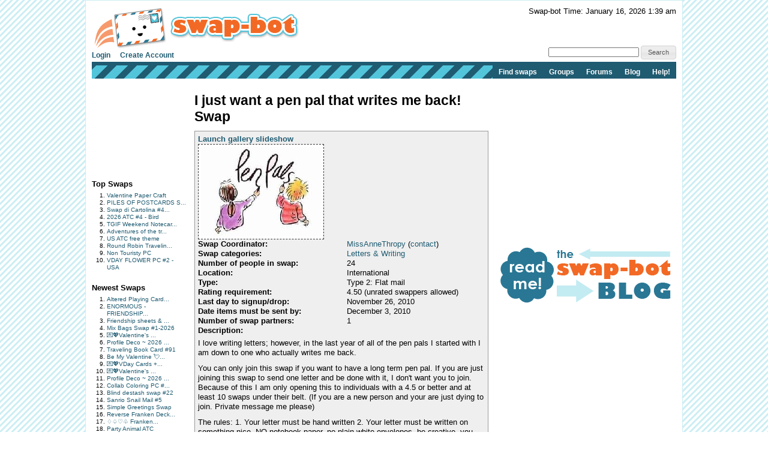

--- FILE ---
content_type: text/html; charset=UTF-8
request_url: https://swap-bot.com/swap/show/78128
body_size: 6860
content:
<!DOCTYPE HTML PUBLIC "-//W3C//DTD HTML 4.01 Transitional//EN" "http://www.w3.org/TR/html4/loose.dtd">
<html>
<head>

	<link rel="stylesheet" type="text/css" href="https://next-cdn.swap-bot.com/yui/build/reset-fonts-grids/reset-fonts-grids.css" />
	<link rel="stylesheet" type="text/css" href="https://next-cdn.swap-bot.com/yui/build/button/assets/skins/sam/button.css">
	<link rel="stylesheet" type="text/css" href="https://next-cdn.swap-bot.com/yui/build/menu/assets/skins/sam/menu.css">
	<link rel="stylesheet" type="text/css" href="https://next-cdn.swap-bot.com/yui/build/assets/skins/sam/skin.css">
	<link rel="stylesheet" type="text/css" href="https://next-cdn.swap-bot.com/yui/build/tabview/assets/skins/sam/tabview.css">

	<link href="https://next-cdn.swap-bot.com/build/L87PcEsYwDho93dIRqoMLFWPPX6qKUPl/style.css" rel="stylesheet" type="text/css" />
	<meta http-equiv="content-type" content="text/html; charset=utf-8" />

	<title>I just want a pen pal that writes me back! Swap - Swap-bot</title>

	<style type="text/css">
		th.header {background: url("https://next-cdn.swap-bot.com/build/L87PcEsYwDho93dIRqoMLFWPPX6qKUPl/table_header_bg.gif") repeat-x #e95322;}
		tr.header td {background: url("https://next-cdn.swap-bot.com/build/L87PcEsYwDho93dIRqoMLFWPPX6qKUPl/table_subheader_bg.gif") repeat-x #53c6db;}
	</style>
	<link href="/xml/recent.php" rel="alternate" title="RSS" type="application/rss+xml" />

	<script src="https://next-cdn.swap-bot.com/build/L87PcEsYwDho93dIRqoMLFWPPX6qKUPl/swapbot.js" type="text/javascript"></script>
	<script src="https://next-cdn.swap-bot.com/build/L87PcEsYwDho93dIRqoMLFWPPX6qKUPl/showdown.js" type="text/javascript"></script>
	<script type="text/javascript" src="https://next-cdn.swap-bot.com/yui/sb-yui.js"></script>

	<script type="text/javascript" src="https://next-cdn.swap-bot.com/build/L87PcEsYwDho93dIRqoMLFWPPX6qKUPl/bower_components/jquery/dist/jquery.min.js"></script>
	<script type="text/javascript" src="https://next-cdn.swap-bot.com/build/L87PcEsYwDho93dIRqoMLFWPPX6qKUPl/bower_components/jquery-ui/ui/jquery-ui.js"></script>
	<script type="text/javascript" src="https://next-cdn.swap-bot.com/build/L87PcEsYwDho93dIRqoMLFWPPX6qKUPl/jquery/ui/jquery.autogrow.js"></script>

	<link type="text/css" href="https://next-cdn.swap-bot.com/build/L87PcEsYwDho93dIRqoMLFWPPX6qKUPl/bower_components/jquery-ui/themes/base/jquery.ui.all.css" rel="stylesheet" class="components" />

	<!--<script type="text/javascript" src="https://next-cdn.swap-bot.com/build/L87PcEsYwDho93dIRqoMLFWPPX6qKUPl/bower_components/react/react.min.js"></script>-->
	<!--<script type="text/javascript" src="https://next-cdn.swap-bot.com/build/L87PcEsYwDho93dIRqoMLFWPPX6qKUPl/js/build/dateAndTime.js"></script>-->

	<script type="text/javascript">
		YAHOO.namespace ("swapbot");

		var d = YAHOO.util.Dom;
		var e = YAHOO.util.Event;

		
		e.onContentReady("second-tier-nav", function () {
			var oMenu = new YAHOO.widget.MenuBar("second-tier-nav", {
			                                                autosubmenudisplay: true,
			                                                hidedelay: 750,
															minscrollheight: 275,
			                                                lazyload: true });
			oMenu.render();
		});

		e.onContentReady("top-nav", function () {
			var oMenu = new YAHOO.widget.MenuBar("top-nav", {
			                                                autosubmenudisplay: true,
			                                                hidedelay: 750,
															minscrollheight: 275,
			                                                lazyload: true });
			oMenu.render();
		});

		$(function() {
			$('.psuedo-hover').hover(
				function(){ $(this).addClass('ui-state-hover'); },
				function(){ $(this).removeClass('ui-state-hover'); }
			);

			$("#site-search").bind('submit', function(e) {
					e.preventDefault();
					window.open('https://www.google.com/webhp?q=' + $("#search-query").val() + '%20site%3Awww.swap-bot.com');
				});
		});

		
	</script>


</head>
<body class="yui-skin-sam">
<div id="doc4" class="yui-t6 yui-skin-sam">
	<div id="hd">
				<div id="logininfo">
					<div id="date-and-time" data-timestamp="1768556367">Swap-bot Time: January 16, 2026 1:39 am</div>
				</div> <!-- end span.logininfo -->
		<div id="header_image">
			<a href="/"><img src="https://next-cdn.swap-bot.com/build/L87PcEsYwDho93dIRqoMLFWPPX6qKUPl/swapbot-small.gif" alt="www.swap-bot.com" /></a>
		</div> <!-- end div.header_image -->

		<div id="top-nav" class="yuimenubar clearfix">
			<div class="bd">
				<ul class="first-of-type" style="float: left;">
									<li class="yuimenubaritem">
						<a class="yuimenubaritemlabel" href="/account/login.php">Login</a>
					</li>
					<li class="yuimenubaritem">
						<a class="yuimenubaritemlabel" href="/account/signup.php">Create Account</a>
					</li>
																</ul>
			</div>
			<div style="float: right; font-size: 93%; margin-top: -5px;">
				<form id="site-search">
				<input type="text" name="q" id="search-query" />
				<input type="submit" class="psuedo-hover input-button ui-state-default ui-corner-all" value="Search" />
				</form>
			</div>
		</div>
		<div id="second-tier-nav" class="yuimenubar">
		    <div class="bd">
		        <ul class="first-of-type">
		            <li class="yuimenubaritem first-of-type">
		                <a class="yuimenubaritemlabel" href="/swap/search.php">Find swaps</a>
		            </li>
		            <li class="yuimenubaritem first-of-type">
		                <a class="yuimenubaritemlabel" href="/group/index.php">Groups</a>
								            </li>
		            <li class="yuimenubaritem first-of-type">
		                <a class="yuimenubaritemlabel"  href="/forums/">Forums</a>
		                <div id="forums-nav" class="yuimenu">
		                    <div class="bd">
		                        <ul>
		                            <li class="yuimenuitem">
		                                <a class="yuimenuitemlabel"  href="/forums/latest">Latest Discussions</a>
		                            </li>
																<li class="yuimenuitem">
																		<a class="yuimenuitemlabel"  href="/forums/mydiscussions">My Discussions</a>
																</li>
											                        </ul>
		                		<ul>
		                			<li class="yuimenuitem">
		                				<a class="yuimenuitemlabel" href="/forums/category/8">Help</a>
		                			</li>
									<li class="yuimenuitem">
		                				<a class="yuimenuitemlabel" href="/forums/category/17">Fun</a>
		                			</li>
									<li class="yuimenuitem">
		                				<a class="yuimenuitemlabel" href="/forums/category/13">Ideas</a>
		                			</li>
									<li class="yuimenuitem">
		                				<a class="yuimenuitemlabel" href="/forums/category/20">One-on-One Trades</a>
		                			</li>
									<li class="yuimenuitem">
		                				<a class="yuimenuitemlabel" href="/forums/category/24">Frustrations</a>
		                			</li>
		                		</ul>
		                    </div>
		                </div>
		            </li>
			            <li class="yuimenubaritem first-of-type">
			                <a class="yuimenubaritemlabel" href="http://blog.swap-bot.com/">Blog</a>
			        </li>
			        <li class="yuimenubaritem first-of-type">
		                <a class="yuimenubaritemlabel" href="/help.php">Help!</a>
		            </li>
		        </ul>
		    </div>
		</div>
			</div> <!-- end div.hd -->
	<div id="bd">
	<!-- end of header --><div id="yui-main"> 
	<div class="yui-b">
		<div class="yui-gf">
			<div class="yui-u first"> 
								
<div id="left-column">
			<div style="height: 125px; width: 125px;"><script type="text/javascript"><!--
google_ad_client = "pub-4736818634022589";
/* 125x125, created 9/9/10 */
google_ad_slot = "7079312447";
google_ad_width = 125;
google_ad_height = 125;
//-->
</script>
<script type="text/javascript"
src="https://pagead2.googlesyndication.com/pagead/show_ads.js">
</script></div>
		<div class="sidebar-list">
		<h4>Top Swaps</h4>
		<ol>
						<li><a href="/swap/show/375905" title="View the details of Valentine Paper Craft ">Valentine Paper Craft </a></li>
						<li><a href="/swap/show/375772" title="View the details of PILES OF POSTCARDS Swap #18">PILES OF POSTCARDS S...</a></li>
						<li><a href="/swap/show/376312" title="View the details of Swap di Cartolina #40 - Gennaio ">Swap di Cartolina #4...</a></li>
						<li><a href="/swap/show/375984" title="View the details of 2026 ATC #4 - Bird">2026 ATC #4 - Bird</a></li>
						<li><a href="/swap/show/376600" title="View the details of TGIF Weekend Notecard #477">TGIF Weekend Notecar...</a></li>
						<li><a href="/swap/show/376380" title="View the details of Adventures of the traveling postcard #134">Adventures of the tr...</a></li>
						<li><a href="/swap/show/376324" title="View the details of US ATC free theme ">US ATC free theme </a></li>
						<li><a href="/swap/show/376045" title="View the details of Round Robin Traveling PC Swap #248 - US Only">Round Robin Travelin...</a></li>
						<li><a href="/swap/show/376180" title="View the details of Non Touristy PC">Non Touristy PC</a></li>
						<li><a href="/swap/show/376310" title="View the details of VDAY FLOWER PC #2 - USA">VDAY FLOWER PC #2 - USA</a></li>
					</ol>
	</div>
	<div class="sidebar-list">
		<h4>Newest Swaps</h4>
		<ol>
						<li><a href="/swap/show/376730" title="View the details of Altered Playing Card Swap #1 ">Altered Playing Card...</a></li>
						<li><a href="/swap/show/376729" title="View the details of ENORMOUS -FRIENDSHIP BOOK SWAP #1-JAN 2026">ENORMOUS -FRIENDSHIP...</a></li>
						<li><a href="/swap/show/376727" title="View the details of Friendship sheets & Slam of any kind swap #1-2026">Friendship sheets & ...</a></li>
						<li><a href="/swap/show/376726" title="View the details of Mix Bags Swap #1-2026">Mix Bags Swap #1-2026</a></li>
						<li><a href="/swap/show/376724" title="View the details of 💌💖Valentine's Day Happy Mail! USA">💌💖Valentine's ...</a></li>
						<li><a href="/swap/show/376719" title="View the details of Profile Deco ~ 2026 Jan. Day 21 ~ Boots ">Profile Deco ~ 2026 ...</a></li>
						<li><a href="/swap/show/376717" title="View the details of Traveling Book Card #91">Traveling Book Card #91</a></li>
						<li><a href="/swap/show/376716" title="View the details of Be My Valentine 💘 - Card Swap - USA">Be My Valentine 💘...</a></li>
						<li><a href="/swap/show/376703" title="View the details of 💌💖VDay Cards + mini classroom valentine inside USA">💌💖VDay Cards +...</a></li>
						<li><a href="/swap/show/376702" title="View the details of 💌💖Valentine's Day Cards USA">💌💖Valentine's ...</a></li>
						<li><a href="/swap/show/376698" title="View the details of Profile Deco ~ 2026 Jan. Day 20 ~ Cabin ">Profile Deco ~ 2026 ...</a></li>
						<li><a href="/swap/show/376697" title="View the details of Collab Coloring PC # 46   add postage">Collab Coloring PC #...</a></li>
						<li><a href="/swap/show/376693" title="View the details of Blind destash swap #22">Blind destash swap #22</a></li>
						<li><a href="/swap/show/376687" title="View the details of Sanrio Snail Mail #5">Sanrio Snail Mail #5</a></li>
						<li><a href="/swap/show/376686" title="View the details of Simple Greetings Swap">Simple Greetings Swap</a></li>
						<li><a href="/swap/show/376685" title="View the details of Reverse Franken Deck Card Swap ♢♤♡♧ - Week 9">Reverse Franken Deck...</a></li>
						<li><a href="/swap/show/376684" title="View the details of ♢♤♡♧ Franken Deck Card Swap - Week 9">♢♤♡♧ Franken...</a></li>
						<li><a href="/swap/show/376683" title="View the details of Party Animal ATC">Party Animal ATC</a></li>
						<li><a href="/swap/show/376670" title="View the details of 2026 ATC #8 - Words">2026 ATC #8 - Words</a></li>
						<li><a href="/swap/show/376669" title="View the details of 2026 ATC #7 - Triangles">2026 ATC #7 - Triangles</a></li>
					</ol>
	</div>
</div>			</div>
			<div class="yui-u">
								<h1>I just want a pen pal that writes me back! Swap</h1>
				<div class="swap-list">
					<div id="swap-content">
												<h3><a href="/swap/gallery.php?swap_id=78128" onclick="launch_gallery(this.href);return false;">Launch gallery slideshow</a></h3>
																		<div id="swap_graphic">
						<img src="https://next-cdn.swap-bot.com/images/swaps/78128/swap.jpg" alt="I just want a pen pal that writes me back! Swap" />
												</div>
												<table>
																					<tr><td class="strong">Swap Coordinator:</td><td><a href="/user:MissAnneThropy">MissAnneThropy</a> (<a href="/account/messages.php?action=new&amp;to=30492">contact</a>)</td></tr>
														<tr><td class="strong">Swap categories:</td>
								<td>
																											<a href="/swap/search.php?category=30">Letters & Writing</a>&nbsp;
																										</td>
							</tr>
							<tr><td class="strong">Number of people in swap:</td><td>24</td></tr>
														<tr><td class="strong">Location:</td><td>International</td></tr>
							<tr><td class="strong">Type:</td><td>Type 2: Flat mail</td></tr>
														<tr><td class="strong">Rating requirement:</td><td>4.50 (unrated swappers allowed)</td></tr>
														<tr><td class="strong">Last day to signup/drop:</td><td>November 26, 2010</td></tr>
							<tr><td class="strong">Date items must be sent by:</td><td>December  3, 2010</td></tr>
				      		<tr><td class="strong">Number of swap partners:</td><td>1</td></tr>
				      		<tr><td class="strong">Description:</td><td></td></tr>
				      		<tr><td colspan="2" class="md">
				   				<p>I love writing letters; however, in the last year of all of the pen pals I started with I am down to one who actually writes me back.</p>

<p>You can only join this swap if you want to have a long term pen pal. If you are just joining this swap to send one letter and be done with it, I don't want you to join. Because of this I am only opening this to individuals with a 4.5 or better and at least 10 swaps under their belt. (If you are a new person and your are just dying to join. Private message me please)</p>

<p>The rules:
1. Your letter must be hand written
2. Your letter must be written on something nice, NO notebook paper, no plain white envelopes, be creative, you are more than welcome to design your own stationary, color your envelope.
3. Make it something you would want to receive. 
4. Have fun.</p>

<p>Include a little bit about yourself, what do you like to do. Check out profiles, ask them some questions.
This swap is for quick turnaround. :-)
Have fun with it!</p>

							</td></tr>
						</table>
					</div>
									</div> <!-- end div.swap-list -->
				<div id="discussion">
					<h2>Discussion</h2>
										<div id="comment-350301" class="comment">
						<span class="name"><a href="/user:Emika">Emika</a></span>
						<span class="time">11/23/2010</span>
						<span class="permalink"><a href="#comment-350301" title="Permalink to this comment">#</a></span>
												<div class="message md">
							<p>Does plain white paper count as "nice"? Because I think I write really nice letters (I mean, in terms of content), but I don't want to buy special stationary just for this swap...</p>

						</div>
					</div>
										<div id="comment-350319" class="comment">
						<span class="name"><a href="/user:MommaEvans">MommaEvans</a></span>
						<span class="time">11/23/2010</span>
						<span class="permalink"><a href="#comment-350319" title="Permalink to this comment">#</a></span>
												<div class="message md">
							<p>What a lovely idea!!! Love it!!! I'm in!!!</p>

						</div>
					</div>
										<div id="comment-350388" class="comment">
						<span class="name"><a href="/user:MissAnneThropy">MissAnneThropy</a></span>
						<span class="time">11/23/2010</span>
						<span class="permalink"><a href="#comment-350388" title="Permalink to this comment">#</a></span>
												<div class="message md">
							<p>You can use regular paper and envelopes. just decorated it, colored pencils, crayons, stickers, I don't care if it's commercial stationary just make it pretty!</p>

						</div>
					</div>
										<div id="comment-350450" class="comment">
						<span class="name"><a href="/user:Pikachu089">Pikachu089</a></span>
						<span class="time">11/23/2010</span>
						<span class="permalink"><a href="#comment-350450" title="Permalink to this comment">#</a></span>
												<div class="message md">
							<p>I cant wait for this swap =D</p>

						</div>
					</div>
										<div id="comment-350455" class="comment">
						<span class="name"><a href="/user:moniqued">moniqued</a></span>
						<span class="time">11/24/2010</span>
						<span class="permalink"><a href="#comment-350455" title="Permalink to this comment">#</a></span>
												<div class="message md">
							<p>I would love to join this swap. I have had penpals since I was 15 years old.But then we all got married, have kids and slowly the contact faded away. I have tried to find penpals on the internet but I found out that most of them only write once or twice and then nothing. Really hate it when that happens.
I have been away here for a long time and just come back here.Hpefully I can join this great swap.</p>

						</div>
					</div>
										<div id="comment-350517" class="comment">
						<span class="name"><a href="/user:TryshaH81">TryshaH81</a></span>
						<span class="time">11/24/2010</span>
						<span class="permalink"><a href="#comment-350517" title="Permalink to this comment">#</a></span>
												<div class="message md">
							<p>I will happily pen pal with anybody and write back to everyone!!!</p>

						</div>
					</div>
										<div id="comment-350968" class="comment">
						<span class="name"><a href="/user:Pikachu089">Pikachu089</a></span>
						<span class="time">11/26/2010</span>
						<span class="permalink"><a href="#comment-350968" title="Permalink to this comment">#</a></span>
												<div class="message md">
							<p>When will partners be assigned i am so eager to start.</p>

						</div>
					</div>
										<div id="comment-351050" class="comment">
						<span class="name"><a href="/user:MissAnneThropy">MissAnneThropy</a></span>
						<span class="time">11/27/2010</span>
						<span class="permalink"><a href="#comment-351050" title="Permalink to this comment">#</a></span>
												<div class="message md">
							<p>You are assigned!</p>

						</div>
					</div>
										<div id="leave_comment">
						<h2>Leave a Comment</h2>
												<p>You must be logged in to leave a comment. <a href="/account/login.php">Click here</a> to log in.</p>
											</div> <!-- end of div#leave_comment -->
				</div> <!-- end of div#discussion -->
			</div>
		</div> <!-- end yui-gf -->
	</div>
</div>
<div class="yui-b">
													<div style="height: 250px; width: 300px;"><script type="text/javascript">google_ad_client = "pub-4736818634022589";google_ad_slot = "8436764084";google_ad_width = 300;google_ad_height = 250;</script><script type="text/javascript"src="https://pagead2.googlesyndication.com/pagead/show_ads.js"></script></div>
<div style="margin:5px 0">
	<a href="http://blog.swap-bot.com"><img src="https://cdn.swap-bot.com/swap-blog_logo.gif" style="border-style: none" /></a>
</div>
<div style="height: 250px; width: 300px;"><script type="text/javascript">google_ad_client = "pub-4736818634022589";google_ad_slot = "8436764084";google_ad_width = 300;google_ad_height = 250;</script><script type="text/javascript"src="https://pagead2.googlesyndication.com/pagead/show_ads.js"></script></div>			</div>

<script type="text/javascript">
	$(function() {
		$("#file-upload-container").dialog({ 
		    modal: true, 
			autoOpen: false,
			overlay: { 
			        opacity: 0.25, 
			        background: "black" 
			    },
			buttons: {
				"Ok": function() {
					$("#add_photo_form").submit();
				},
				"Cancel": function() {
					$(this).dialog('close');
				}
			},
			width: 500
		});
		
		$("#receiver").click(function() {
			$("#sender_receiver_desc").html("Received from: ");
		});
		
		$("#sender").click(function() {
			$("#sender_receiver_desc").html("Sent to: ");
		});
		
		$('#preview').click(function() {
			var converter = new Showdown.converter();
			var html = converter.makeHtml($('#comment').val());
			$('#preview-box').html(html);
			$("#preview-container").dialog('open');
		});
		
		// $("#partners").autocomplete("/util/member_names.php");
	
		$('#upload_photo_link').click(function(event) {
			event.preventDefault();
			$("#file-upload-container").dialog('open');
		});
		
//		$("#partners").james("/account/usernames.php");
	});
	
</script>

<div id="file-upload-container" title="Upload Swap Photo" class="hide">
	<form action="/account/add_photo.php" method="post" id="add_photo_form">
		<p>
			<input type="radio" name="sender_receiver" value="receiver" id="receiver" checked="checked" /> I received the item <br />
			<input type="radio" name="sender_receiver" value="sender" id="sender" /> I sent the item
		</p>
		<p>
			<span id="sender_receiver_desc">Received from: </span><br />
			<input type="text" name="partners" id="partners" /> 
			<span style="color: #aaa; font-size: 62.5%;">
				For multiple members, separate names with spaces
			</span>
		</p>
		<p>
			<input type="file" name="photo" />
		</p>
		<p>
			Description:<br />
			<textarea name="desc" rows="6" cols="40"></textarea>
		</p>
	</form>
</div>
<script type="text/javascript" src="https://next-cdn.swap-bot.com/build/L87PcEsYwDho93dIRqoMLFWPPX6qKUPl/jquery/jquery.james.min.js"></script>
</div> <!-- end div#bd -->
<div id="ft">
			<div class="ft-row">
		<ul>
			<li class="type">Info:</li>
			<li><a href="/">Home</a></li>
			<li class="pipe">|</li>
			<li><a href="/about.php">About</a></li>
			<li class="pipe">|</li>
			<li><a href="/forums_info.php">Forum Rules</a></li>
			<li class="pipe">|</li>
			<li><a href="/terms.php">Terms of Use</a></li>
			<li class="pipe">|</li>
			<li><a href="http://blog.swap-bot.com/category/press/">Press</a></li>
			<li class="pipe">|</li>
			<li><a href="/advertising.php">Advertising</a></li>
			<li class="pipe">|</li>
			<li><a href="/blog/">Blog</a></li>
			<li class="pipe">|</li>
			<li><a href="/stuff.php">Graphics & Stuff</a></li>
		</ul>
	</div>
	<div class="ft-row">
		<ul>
			<li class="type">Help:</li>
			<li><a href="/account/new_user.php">New User Info</a></li>
			<li class="pipe">|</li>
			<li><a href="/faq.php">FAQ</a></li>
			<li class="pipe">|</li>
			<li><a href="/group/info.php">Group Info</a></li>
			<li class="pipe">|</li>
			<li><a href="http://blog.swap-bot.com/swap-craft-term-glossary">Glossary</a></li>
			<li class="pipe">|</li>
			<li><a href="/forums/">Forums</a></li>
			<li class="pipe">|</li>
			<li class="pipe">|</li>
			<li><a href="/contact.php">Contact Admin</a></li>

		</ul>
	</div>
	</div>
</div> <!-- end div#doc4 -->
<script defer src="https://static.cloudflareinsights.com/beacon.min.js/vcd15cbe7772f49c399c6a5babf22c1241717689176015" integrity="sha512-ZpsOmlRQV6y907TI0dKBHq9Md29nnaEIPlkf84rnaERnq6zvWvPUqr2ft8M1aS28oN72PdrCzSjY4U6VaAw1EQ==" data-cf-beacon='{"version":"2024.11.0","token":"412816af3f3a483b866c93073f9435d1","r":1,"server_timing":{"name":{"cfCacheStatus":true,"cfEdge":true,"cfExtPri":true,"cfL4":true,"cfOrigin":true,"cfSpeedBrain":true},"location_startswith":null}}' crossorigin="anonymous"></script>
</body>



<script>
  (function(i,s,o,g,r,a,m){i['GoogleAnalyticsObject']=r;i[r]=i[r]||function(){
  (i[r].q=i[r].q||[]).push(arguments)},i[r].l=1*new Date();a=s.createElement(o),
  m=s.getElementsByTagName(o)[0];a.async=1;a.src=g;m.parentNode.insertBefore(a,m)
  })(window,document,'script','//www.google-analytics.com/analytics.js','ga');

  ga('create', 'UA-93850-1', 'swap-bot.com');
  ga('send', 'pageview');

</script>

<!-- Start Quantcast tag -->
<script type="text/javascript">
_qoptions={
	qacct:"p-29WyOiNHYfsPk"
};
</script>
<script type="text/javascript" src="https://edge.quantserve.com/quant.js"></script>
<noscript>
<img src="https://pixel.quantserve.com/pixel/p-29WyOiNHYfsPk.gif" style="display: none;" border="0" height="1" width="1" alt="Quantcast"/>
</noscript>
<!-- End Quantcast tag -->

<!--
	mr. pibb + red vines = crazy delicious
	0.14073395729065 / L87PcEsYwDho93dIRqoMLFWPPX6qKUPl / swapbot-php-fpm-5d55b9db8c-xq2t2
-->

<script type="text/javascript">
	$(function() {
		$("#preview-container").dialog({
		    modal: true,
			autoOpen: false,
			overlay: {
			        opacity: 0.25,
			        background: "black"
			    },
			buttons: {
				"Close Preview": function() {
					$(this).dialog('close');
				}
			},
			width: 500
		});
	});
</script>

<div id="preview-container" title="Preview">
	<div id="preview-box" style="margin: 10px; padding: 10px; border: 1px solid #aaa; height: 300px; overflow: auto;" class="md"></div>
</div>
</html>

--- FILE ---
content_type: text/html; charset=utf-8
request_url: https://www.google.com/recaptcha/api2/aframe
body_size: 268
content:
<!DOCTYPE HTML><html><head><meta http-equiv="content-type" content="text/html; charset=UTF-8"></head><body><script nonce="Djf8W3uaTxFfQqNLgGNcLw">/** Anti-fraud and anti-abuse applications only. See google.com/recaptcha */ try{var clients={'sodar':'https://pagead2.googlesyndication.com/pagead/sodar?'};window.addEventListener("message",function(a){try{if(a.source===window.parent){var b=JSON.parse(a.data);var c=clients[b['id']];if(c){var d=document.createElement('img');d.src=c+b['params']+'&rc='+(localStorage.getItem("rc::a")?sessionStorage.getItem("rc::b"):"");window.document.body.appendChild(d);sessionStorage.setItem("rc::e",parseInt(sessionStorage.getItem("rc::e")||0)+1);localStorage.setItem("rc::h",'1768556389707');}}}catch(b){}});window.parent.postMessage("_grecaptcha_ready", "*");}catch(b){}</script></body></html>